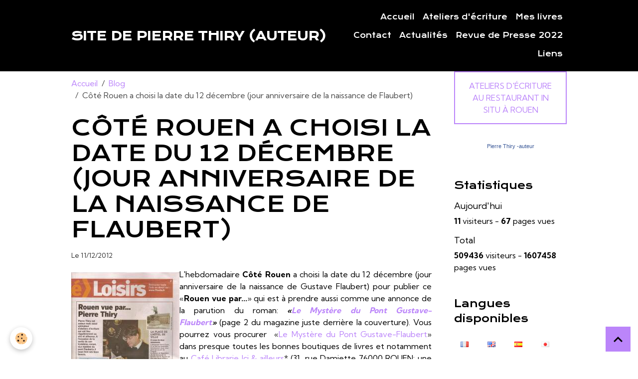

--- FILE ---
content_type: text/html; charset=UTF-8
request_url: https://www.pierre-thiry.fr/blog/cote-rouen-a-choisi-la-date-du-12-decembre-jour-anniversaire-de-la-naissance-de-flaubert.html
body_size: 55842
content:

<!DOCTYPE html>
<html lang="fr">
    <head>
        <title>Côté Rouen a choisi la date du 12 décembre (jour anniversaire de la naissance de Flaubert)</title>
        <meta name="theme-color" content="rgb(0, 0, 0)">
        <meta name="msapplication-navbutton-color" content="rgb(0, 0, 0)">
        <!-- METATAGS -->
        <!-- rebirth / basic -->
<!--[if IE]>
<meta http-equiv="X-UA-Compatible" content="IE=edge">
<![endif]-->
<meta charset="utf-8">
<meta name="viewport" content="width=device-width, initial-scale=1, shrink-to-fit=no">
    <meta property="og:title" content="Côté Rouen a choisi la date du 12 décembre (jour anniversaire de la naissance de Flaubert)">
    <meta property="og:url" content="https://www.pierre-thiry.fr/blog/cote-rouen-a-choisi-la-date-du-12-decembre-jour-anniversaire-de-la-naissance-de-flaubert.html">
    <meta property="og:type" content="website">
    <link rel="image_src" href="https://www.pierre-thiry.fr/medias/images/cote-rouen-12-12-2012.jpg">
    <meta property="og:image" content="https://www.pierre-thiry.fr/medias/images/cote-rouen-12-12-2012.jpg">
    <link rel="canonical" href="https://www.pierre-thiry.fr/blog/cote-rouen-a-choisi-la-date-du-12-decembre-jour-anniversaire-de-la-naissance-de-flaubert.html">
<meta name="generator" content="e-monsite (e-monsite.com)">


<link href="https://fonts.googleapis.com/css?family=Krona%20One:300,400,700%7CKumbh%20Sans:300,400,700&amp;display=swap" rel="stylesheet">



<link href="//www.pierre-thiry.fr/themes/combined.css?v=6_1642769533_27" rel="stylesheet">


<link rel="preload" href="//www.pierre-thiry.fr/medias/static/themes/bootstrap_v4/js/jquery-3.6.3.min.js?v=26012023" as="script">
<script src="//www.pierre-thiry.fr/medias/static/themes/bootstrap_v4/js/jquery-3.6.3.min.js?v=26012023"></script>
<link rel="preload" href="//www.pierre-thiry.fr/medias/static/themes/bootstrap_v4/js/popper.min.js?v=31012023" as="script">
<script src="//www.pierre-thiry.fr/medias/static/themes/bootstrap_v4/js/popper.min.js?v=31012023"></script>
<link rel="preload" href="//www.pierre-thiry.fr/medias/static/themes/bootstrap_v4/js/bootstrap.min.js?v=31012023" as="script">
<script src="//www.pierre-thiry.fr/medias/static/themes/bootstrap_v4/js/bootstrap.min.js?v=31012023"></script>
<script src="//www.pierre-thiry.fr/themes/combined.js?v=6_1642769533_27&lang=fr"></script>
<script type="application/ld+json">
    {
        "@context" : "https://schema.org/",
        "@type" : "WebSite",
        "name" : "Site de Pierre Thiry (auteur)",
        "url" : "https://www.pierre-thiry.fr/"
    }
</script>




        <!-- //METATAGS -->
            <script src="//www.pierre-thiry.fr/medias/static/js/rgpd-cookies/jquery.rgpd-cookies.js?v=2086"></script>
    <script>
                                    $(document).ready(function() {
            $.RGPDCookies({
                theme: 'bootstrap_v4',
                site: 'www.pierre-thiry.fr',
                privacy_policy_link: '/about/privacypolicy/',
                cookies: [{"id":null,"favicon_url":"https:\/\/ssl.gstatic.com\/analytics\/20210414-01\/app\/static\/analytics_standard_icon.png","enabled":true,"model":"google_analytics","title":"Google Analytics","short_description":"Permet d'analyser les statistiques de consultation de notre site","long_description":"Indispensable pour piloter notre site internet, il permet de mesurer des indicateurs comme l\u2019affluence, les produits les plus consult\u00e9s, ou encore la r\u00e9partition g\u00e9ographique des visiteurs.","privacy_policy_url":"https:\/\/support.google.com\/analytics\/answer\/6004245?hl=fr","slug":"google-analytics"},{"id":null,"favicon_url":"","enabled":true,"model":"addthis","title":"AddThis","short_description":"Partage social","long_description":"Nous utilisons cet outil afin de vous proposer des liens de partage vers des plateformes tiers comme Twitter, Facebook, etc.","privacy_policy_url":"https:\/\/www.oracle.com\/legal\/privacy\/addthis-privacy-policy.html","slug":"addthis"}],
                modal_title: 'Gestion\u0020des\u0020cookies',
                modal_description: 'd\u00E9pose\u0020des\u0020cookies\u0020pour\u0020am\u00E9liorer\u0020votre\u0020exp\u00E9rience\u0020de\u0020navigation,\nmesurer\u0020l\u0027audience\u0020du\u0020site\u0020internet,\u0020afficher\u0020des\u0020publicit\u00E9s\u0020personnalis\u00E9es,\nr\u00E9aliser\u0020des\u0020campagnes\u0020cibl\u00E9es\u0020et\u0020personnaliser\u0020l\u0027interface\u0020du\u0020site.',
                privacy_policy_label: 'Consulter\u0020la\u0020politique\u0020de\u0020confidentialit\u00E9',
                check_all_label: 'Tout\u0020cocher',
                refuse_button: 'Refuser',
                settings_button: 'Param\u00E9trer',
                accept_button: 'Accepter',
                callback: function() {
                    // website google analytics case (with gtag), consent "on the fly"
                    if ('gtag' in window && typeof window.gtag === 'function') {
                        if (window.jsCookie.get('rgpd-cookie-google-analytics') === undefined
                            || window.jsCookie.get('rgpd-cookie-google-analytics') === '0') {
                            gtag('consent', 'update', {
                                'ad_storage': 'denied',
                                'analytics_storage': 'denied'
                            });
                        } else {
                            gtag('consent', 'update', {
                                'ad_storage': 'granted',
                                'analytics_storage': 'granted'
                            });
                        }
                    }
                }
            });
        });
    </script>
        <script async src="https://www.googletagmanager.com/gtag/js?id=G-4VN4372P6E"></script>
<script>
    window.dataLayer = window.dataLayer || [];
    function gtag(){dataLayer.push(arguments);}
    
    gtag('consent', 'default', {
        'ad_storage': 'denied',
        'analytics_storage': 'denied'
    });
    
    gtag('js', new Date());
    gtag('config', 'G-4VN4372P6E');
</script>

                                    </head>
    <body id="blog_run_cote-rouen-a-choisi-la-date-du-12-decembre-jour-anniversaire-de-la-naissance-de-flaubert" data-template="default">
        

                <!-- BRAND TOP -->
        
        <!-- NAVBAR -->
                                                                <nav class="navbar navbar-expand-lg " id="navbar" data-animation="sliding">
                        <div class="container">
                                                                    <a aria-label="brand" class="navbar-brand d-inline-flex align-items-center" href="https://www.pierre-thiry.fr/">
                                                                        <span class="brand-titles d-lg-flex flex-column align-items-start">
                            <span class="brand-title d-inline-block">Site de Pierre Thiry (auteur)</span>
                                                        <span class="brand-subtitle d-none">Présentation des livres écrits par Pierre Thiry et des ateliers d'écriture qu'il anime</span>
                                                    </span>
                                            </a>
                                                    <button id="buttonBurgerMenu" title="BurgerMenu" class="navbar-toggler collapsed" type="button" data-toggle="collapse" data-target="#menu">
                    <span></span>
                    <span></span>
                    <span></span>
                    <span></span>
                </button>
                <div class="collapse navbar-collapse flex-lg-grow-0 ml-lg-auto" id="menu">
                                                                                                                <ul class="navbar-nav navbar-menu nav-all nav-all-right">
                                                                                                                                                                                            <li class="nav-item" data-index="1">
                            <a class="nav-link" href="https://www.pierre-thiry.fr/pages/">
                                                                Accueil
                            </a>
                                                                                </li>
                                                                                                                                                                                            <li class="nav-item" data-index="2">
                            <a class="nav-link" href="http://charles-hockolmess.e-monsite.com/pages/ateliers-d-ecriture-animes-par-pierre-thiry-1.html" onclick="window.open(this.href);return false;">
                                                                Ateliers d'écriture
                            </a>
                                                                                </li>
                                                                                                                                                                                            <li class="nav-item" data-index="3">
                            <a class="nav-link" href="https://www.pierre-thiry.fr/pages/mes-livres.html" onclick="window.open(this.href);return false;">
                                                                Mes livres
                            </a>
                                                                                </li>
                                                                                                                                                                                            <li class="nav-item" data-index="4">
                            <a class="nav-link" href="https://pierrethiry.wordpress.com/contact/" onclick="window.open(this.href);return false;">
                                                                Contact
                            </a>
                                                                                </li>
                                                                                                                                                                                            <li class="nav-item" data-index="5">
                            <a class="nav-link" href="https://www.pierre-thiry.fr/blog/">
                                                                Actualités
                            </a>
                                                                                </li>
                                                                                                                                                                                            <li class="nav-item" data-index="6">
                            <a class="nav-link" href="https://www.pierre-thiry.fr/pages/revue-de-presse-2022.html">
                                                                Revue de Presse 2022
                            </a>
                                                                                </li>
                                                                                                                                                                                            <li class="nav-item" data-index="7">
                            <a class="nav-link" href="https://www.pierre-thiry.fr/liens/">
                                                                Liens
                            </a>
                                                                                </li>
                                    </ul>
            
                                    
                    
                                        
                    
                                    </div>
                        </div>
                    </nav>

        <!-- HEADER -->
                                                                            <header id="header" class="container">
                                </header>
                <!-- //HEADER -->

        <!-- WRAPPER -->
                                                            <div id="wrapper" class="container">

                        <div class="row align-items-lg-start">
                            <main id="main" class="col-lg-9">

                                                                            <ol class="breadcrumb">
                                    <li class="breadcrumb-item"><a href="https://www.pierre-thiry.fr">Accueil</a></li>
                                                <li class="breadcrumb-item"><a href="https://www.pierre-thiry.fr/blog/">Blog</a></li>
                                                <li class="breadcrumb-item active">Côté Rouen a choisi la date du 12 décembre (jour anniversaire de la naissance de Flaubert)</li>
                        </ol>

    <script type="application/ld+json">
        {
            "@context": "https://schema.org",
            "@type": "BreadcrumbList",
            "itemListElement": [
                                {
                    "@type": "ListItem",
                    "position": 1,
                    "name": "Accueil",
                    "item": "https://www.pierre-thiry.fr"
                  },                                {
                    "@type": "ListItem",
                    "position": 2,
                    "name": "Blog",
                    "item": "https://www.pierre-thiry.fr/blog/"
                  },                                {
                    "@type": "ListItem",
                    "position": 3,
                    "name": "Côté Rouen a choisi la date du 12 décembre (jour anniversaire de la naissance de Flaubert)",
                    "item": "https://www.pierre-thiry.fr/blog/cote-rouen-a-choisi-la-date-du-12-decembre-jour-anniversaire-de-la-naissance-de-flaubert.html"
                  }                          ]
        }
    </script>
                                            
                                        
                                        
                                                            <div class="view view-blog" data-sfroute="true" id="view-item" data-id-blog="50c76713a31c5c9887544f62">
    <div class="container">
        <div class="row">
            <div class="col">
                                <h1 class="view-title">Côté Rouen a choisi la date du 12 décembre (jour anniversaire de la naissance de Flaubert)</h1>
                
    
<div id="site-module-blog" class="site-module" data-itemid="blog" data-siteid="4e81f148c5b86fde4dbce6ed" data-category="item"></div>

                <p class="metas">
                                                            <span class="meta-date">
                        Le 11/12/2012
                                            </span>
                                                        </p>
                
                <div class="content">
                                            <p><a title="cote-rouen-12-12-2012.jpg" href="http://charles-hockolmess.e-monsite.com/medias/images/cote-rouen-12-12-2012.jpg" rel="iframe"><img class="img-center" src="http://charles-hockolmess.e-monsite.com/medias/images/cote-rouen-12-12-2012.jpg?fx=r_217_300" alt="cote-rouen-12-12-2012.jpg" width="217" height="300" style="float: left;" /></a></p>
<p style="text-align: justify;">L'hebdomadaire&nbsp;<strong>C&ocirc;t&eacute; Rouen</strong>&nbsp;a choisi la date du 12 d&eacute;cembre (jour anniversaire de la naissance de Gustave Flaubert) pour publier ce &laquo;<strong>Rouen vue par...</strong>&raquo; qui est &agrave; prendre aussi comme une annonce de la parution du roman:&nbsp;<em><strong>&laquo;<a title="Le Myst&egrave;re du pont Gustave-Flaubert roman de Pierre Thiry " href="http://charles-hockolmess.e-monsite.com/pages/le-mystere-du-pont-gustave-flaubert.html" target="_blank">Le Myst&egrave;re du Pont Gustave-Flaubert</a>&raquo;</strong></em>&nbsp;(page 2 du magazine juste derri&egrave;re la couverture). Vous pourrez vous procurer&nbsp;&nbsp;&laquo;<a title="Le Myst&egrave;re du pont Gustave-Flaubert roman de Pierre Thiry " href="http://charles-hockolmess.e-monsite.com/pages/le-mystere-du-pont-gustave-flaubert.html" target="_blank">Le Myst&egrave;re du Pont Gustave-Flaubert</a>&raquo; dans presque toutes les bonnes boutiques de livres et notamment au&nbsp;<a href="http://shop-ici-ailleurs.com/category.php?id_category=110" target="_blank">Caf&eacute; Librarie Ici &amp; ailleurs</a>* (31, rue Damiette 76000 ROUEN: une adresse &agrave; ne pas manquer puisqu'il en est question dans ce&nbsp;<em><strong>Rouen vue par</strong></em>). Vous trouverez ce num&eacute;ro de C&ocirc;t&eacute; Rouen, du 12 au 18 d&eacute;cembre, dans les pr&eacute;sentoirs de cet hebdomadaire r&eacute;partis un peu partout en centre ville de Rouen.</p>
                                    </div>
            </div>
        </div>
    </div>

                        
<div id="rows-61ee7d45b113c77498310f3c" class="rows" data-total-pages="1" data-current-page="1">
                            
                        
                                                                                        
                                                                
                
                        
                
                
                                    
                
                                
        
                                    <div id="row-61ee7d45b113c77498310f3c-1" class="row-container pos-1 page_1 container">
                    <div class="row-content">
                                                                                <div class="row" data-role="line">
                                    
                                                                                
                                                                                                                                                                                                            
                                                                                                                                                                
                                                                                
                                                                                
                                                                                                                        
                                                                                
                                                                                                                                                                            
                                                                                        <div data-role="cell" data-size="lg" id="cell-61ee7d45b1198224133baf61" class="col">
                                               <div class="col-content col-no-widget">                                                        <p>A propos du Caf&eacute; Librairie Ici &amp; ailleurs* et des ateliers d'&eacute;criture "Explorons le temps d'imaginer" n'oubliez pas de me contacter si vous voulez participer &agrave; la s&eacute;ance de ce 12 d&eacute;cembre...&nbsp;</p>
<table border="0" frame="box">
<tbody>
<tr>
<td>
<div style="text-align: center;"><strong>Mercredi 12 D&eacute;cembre de 17h00 &agrave; 19h30</strong></div>
<div style="text-align: center;"><strong>Explorons le temps d'imaginer</strong></div>
<div style="text-align: center;"><strong>S&eacute;ance sp&eacute;ciale contes de No&euml;l : &eacute;criture sur et &agrave; partir du spectacle</strong></div>
<div style="text-align: center;"><strong>&laquo;<a href="http://www.ici-ailleurs.com/event-registration/?regevent_action=register&amp;event_id=53&amp;name_of_event=SpectacledeContesdeNol-12Dcembre17h00" target="_blank">Ulrich N'Toyo conte No&euml;l</a>&raquo;</strong></div>
<div style="text-align: center;"><strong>Avec Ulrich N'Toyo conteur et Alexandra Morand harpiste</strong></div>
</td>
</tr>
<tr>
<td>&nbsp;<strong><a title="spectacle-ulrichn-toyo.jpg" href="https://www.facebook.com/events/405319999539030/" target="_blank"><img class="img-center" src="/medias/images/spectacle-ulrichn-toyo.jpg?fx=r_250_250" alt="spectacle-ulrichn-toyo.jpg" width="249" height="140" /></a></strong></td>
</tr>
<tr>
<td>&nbsp;<strong>Spectacle + Ateliers d'&eacute;criture + 1 boisson: 25&euro; pour cette s&eacute;ance n'oubliez pas de r&eacute;server !!!</strong></td>
</tr>
</tbody>
</table>
<p style="text-align: justify;">Durant la premi&egrave;re partie de l'atelier nous &eacute;couterons Ulrich N'Toyo,les oreilles et les yeux grand ouverts (et peut-&ecirc;tre aussi le stylo et le callepin). Durant la deuxi&egrave;me partie nous prendrons le temps d'&eacute;crire, de lire et d'&eacute;couter, pour faire rejaillir de nouvelles inventions d'&eacute;criture. De cette &eacute;criture, le jeu, l'imagination et la bonne humeur ne seront sans doute pas absents...</p>
                                                                                                    </div>
                                            </div>
                                                                                                                                                        </div>
                                            </div>
                                    </div>
                        </div>

            
    <div class="container">
        <div class="row">
            <div class="col">
                
                                    <p class="tag-line">
                                                    <a href="https://www.pierre-thiry.fr/blog/do/tag/cote-rouen" class="btn btn-outline-secondary btn-sm">côté rouen</a>
                                                    <a href="https://www.pierre-thiry.fr/blog/do/tag/mystere-du-pont-gustave-flaubert" class="btn btn-outline-secondary btn-sm">Mystère du Pont Gustave-Flaubert</a>
                                                    <a href="https://www.pierre-thiry.fr/blog/do/tag/roman" class="btn btn-outline-secondary btn-sm">roman</a>
                                                    <a href="https://www.pierre-thiry.fr/blog/do/tag/pierre-thiry" class="btn btn-outline-secondary btn-sm">Pierre Thiry</a>
                                                    <a href="https://www.pierre-thiry.fr/blog/do/tag/rouen" class="btn btn-outline-secondary btn-sm">Rouen</a>
                                                    <a href="https://www.pierre-thiry.fr/blog/do/tag/hotel-de-ville" class="btn btn-outline-secondary btn-sm">Hôtel de ville</a>
                                                    <a href="https://www.pierre-thiry.fr/blog/do/tag/pont-gustave-flaubert" class="btn btn-outline-secondary btn-sm">Pont Gustave-Flaubert</a>
                                                    <a href="https://www.pierre-thiry.fr/blog/do/tag/napoleon" class="btn btn-outline-secondary btn-sm">Napoléon</a>
                                                    <a href="https://www.pierre-thiry.fr/blog/do/tag/saint-ouen" class="btn btn-outline-secondary btn-sm">Saint-Ouen</a>
                                                    <a href="https://www.pierre-thiry.fr/blog/do/tag/rue-damiette" class="btn btn-outline-secondary btn-sm">rue Damiette</a>
                                                    <a href="https://www.pierre-thiry.fr/blog/do/tag/bibliotheque" class="btn btn-outline-secondary btn-sm">Bibliothèque</a>
                                            </p>
                
                            </div>
        </div>
    </div>
    
    <div class="container plugin-list">
        <div class="row">
            <div class="col">
                <div class="plugins">
                    
                                            <div id="social-" class="plugin" data-plugin="social">
    <div class="a2a_kit a2a_kit_size_32 a2a_default_style">
        <a class="a2a_dd" href="https://www.addtoany.com/share"></a>
        <a class="a2a_button_facebook"></a>
        <a class="a2a_button_x"></a>
        <a class="a2a_button_email"></a>
    </div>
    <script>
        var a2a_config = a2a_config || {};
        a2a_config.onclick = 1;
        a2a_config.locale = "fr";
    </script>
    <script async src="https://static.addtoany.com/menu/page.js"></script>
</div>                    
                    
                    
                                    </div>
            </div>
        </div>
    </div>

    </div>

<script>
    emsChromeExtension.init('blog', '50c76713a31c5c9887544f62', 'e-monsite.com');
</script>

<script type="application/ld+json">
    {
        "@context": "https://schema.org",
        "@type": "NewsArticle",
        "headline": "Côté Rouen a choisi la date du 12 décembre (jour anniversaire de la naissance de Flaubert)",
                "image": [
            "https://www.pierre-thiry.fr/medias/images/cote-rouen-12-12-2012.jpg"
        ],
                "datePublished": "11/12/2012",
        "dateModified": "11/12/2012"
             }
</script>

                </main>

                                <aside id="sidebar" class="col-lg-3 sticky-top">
                    <div id="sidebar-inner">
                                                                                                                                                                                                                                    <div id="widget-1"
                                     class="widget"
                                     data-id="widget_page_item"
                                     data-widget-num="1">
                                                                                                                                                        <div class="widget-content">
                                            <p>
        <a href="https://www.pierre-thiry.fr/pages/ateliers-d-ecriture-au-restaurant-in-situ-a-rouen.html" class="btn btn-default">Ateliers d'écriture au Restaurant In Situ à Rouen</a>
    </p>

                                        </div>
                                                                                                            </div>
                                                                                                                                                                                                                                                                                                        <div id="widget-2"
                                     class="widget"
                                     data-id="widget_htmltext"
                                     data-widget-num="2">
                                                                                                                                                            <div class="widget-content">
                                                <center><!-- Facebook Badge START --><a href="https://www.facebook.com/PierreThiry.auteur" title="Pierre Thiry -auteur" style="font-family: &quot;lucida grande&quot;,tahoma,verdana,arial,sans-serif; font-size: 11px; font-variant: normal; font-style: normal; font-weight: normal; color: #3B5998; text-decoration: none;" target="_TOP">Pierre Thiry -auteur</a><br /><a href="https://www.facebook.com/PierreThiry.auteur" title="Pierre Thiry -auteur" target="_TOP"><img class="img" src="https://badge.facebook.com/badge/151072884982958.1780.832133751.png" style="border: 0px;" alt="" /></a><br /><!-- Facebook Badge END -->
                                            </div>
                                                                                                            </div>
                                                                                                                                                                                                                                                                                                                                <div id="widget-3"
                                     class="widget"
                                     data-id="widget_stats"
                                     data-widget-num="3">
                                            <div class="widget-title">
            <span>
                    Statistiques
                </span>
                </div>
                                                                                                                            <div class="widget-content">
                                                <div class="widget-website-stats">
      <p class="media-heading">Aujourd'hui</p>
   <p><strong>11</strong> visiteurs - <strong>67</strong> pages vues</p>
   
      <p class="media-heading">Total</p>
   <p><strong>509436</strong> visiteurs - <strong>1607458</strong> pages vues</p>
   
   </div>
                                            </div>
                                                                                                            </div>
                                                                                                                                                                                                                                                                                                                                <div id="widget-4"
                                     class="widget"
                                     data-id="widget_googletraduction"
                                     data-widget-num="4">
                                            <div class="widget-title">
            <span>
                    Langues disponibles
                </span>
                </div>
                                                                                                                            <div class="widget-content">
                                                        <ul class="list-inline">
                <li class="list-inline-item">
            <a href="https://www.pierre-thiry.fr" title="Français" class="btn btn-link">
                <img src="https://www.pierre-thiry.fr/medias/static/im/flags/fr.png" alt="Français">
            </a>
        </li>
                <li class="list-inline-item">
            <a href="http://translate.google.com/translate?u=www.pierre-thiry.fr&sl=fr&tl=en&ie=UTF-8" title="English" class="btn btn-link">
                <img src="https://www.pierre-thiry.fr/medias/static/im/flags/en.png" alt="English">
            </a>
        </li>
                <li class="list-inline-item">
            <a href="http://translate.google.com/translate?u=www.pierre-thiry.fr&sl=fr&tl=es&ie=UTF-8" title="Español" class="btn btn-link">
                <img src="https://www.pierre-thiry.fr/medias/static/im/flags/es.png" alt="Español">
            </a>
        </li>
                <li class="list-inline-item">
            <a href="http://translate.google.com/translate?u=www.pierre-thiry.fr&sl=fr&tl=ja&ie=UTF-8" title="Japanese" class="btn btn-link">
                <img src="https://www.pierre-thiry.fr/medias/static/im/flags/ja.png" alt="Japanese">
            </a>
        </li>
                <li class="list-inline-item">
            <a href="http://translate.google.com/translate?u=www.pierre-thiry.fr&sl=fr&tl=ar&ie=UTF-8" title="Arabic" class="btn btn-link">
                <img src="https://www.pierre-thiry.fr/medias/static/im/flags/ar.png" alt="Arabic">
            </a>
        </li>
                <li class="list-inline-item">
            <a href="http://translate.google.com/translate?u=www.pierre-thiry.fr&sl=fr&tl=it&ie=UTF-8" title="Italiano" class="btn btn-link">
                <img src="https://www.pierre-thiry.fr/medias/static/im/flags/it.png" alt="Italiano">
            </a>
        </li>
                <li class="list-inline-item">
            <a href="http://translate.google.com/translate?u=www.pierre-thiry.fr&sl=fr&tl=de&ie=UTF-8" title="Deutsch" class="btn btn-link">
                <img src="https://www.pierre-thiry.fr/medias/static/im/flags/de.png" alt="Deutsch">
            </a>
        </li>
                <li class="list-inline-item">
            <a href="http://translate.google.com/translate?u=www.pierre-thiry.fr&sl=fr&tl=nl&ie=UTF-8" title="Nederlands" class="btn btn-link">
                <img src="https://www.pierre-thiry.fr/medias/static/im/flags/nl.png" alt="Nederlands">
            </a>
        </li>
                <li class="list-inline-item">
            <a href="http://translate.google.com/translate?u=www.pierre-thiry.fr&sl=fr&tl=pt&ie=UTF-8" title="Portuguesa" class="btn btn-link">
                <img src="https://www.pierre-thiry.fr/medias/static/im/flags/pt.png" alt="Portuguesa">
            </a>
        </li>
                <li class="list-inline-item">
            <a href="http://translate.google.com/translate?u=www.pierre-thiry.fr&sl=fr&tl=ru&ie=UTF-8" title="Russian" class="btn btn-link">
                <img src="https://www.pierre-thiry.fr/medias/static/im/flags/ru.png" alt="Russian">
            </a>
        </li>
                <li class="list-inline-item">
            <a href="http://translate.google.com/translate?u=www.pierre-thiry.fr&sl=fr&tl=sv&ie=UTF-8" title="Swedish" class="btn btn-link">
                <img src="https://www.pierre-thiry.fr/medias/static/im/flags/sv.png" alt="Swedish">
            </a>
        </li>
                <li class="list-inline-item">
            <a href="http://translate.google.com/translate?u=www.pierre-thiry.fr&sl=fr&tl=ro&ie=UTF-8" title="Romanian" class="btn btn-link">
                <img src="https://www.pierre-thiry.fr/medias/static/im/flags/ro.png" alt="Romanian">
            </a>
        </li>
                <li class="list-inline-item">
            <a href="http://translate.google.com/translate?u=www.pierre-thiry.fr&sl=fr&tl=pl&ie=UTF-8" title="Polish" class="btn btn-link">
                <img src="https://www.pierre-thiry.fr/medias/static/im/flags/pl.png" alt="Polish">
            </a>
        </li>
                <li class="list-inline-item">
            <a href="http://translate.google.com/translate?u=www.pierre-thiry.fr&sl=fr&tl=no&ie=UTF-8" title="Norwegian" class="btn btn-link">
                <img src="https://www.pierre-thiry.fr/medias/static/im/flags/no.png" alt="Norwegian">
            </a>
        </li>
                <li class="list-inline-item">
            <a href="http://translate.google.com/translate?u=www.pierre-thiry.fr&sl=fr&tl=hi&ie=UTF-8" title="Hindi" class="btn btn-link">
                <img src="https://www.pierre-thiry.fr/medias/static/im/flags/hi.png" alt="Hindi">
            </a>
        </li>
                <li class="list-inline-item">
            <a href="http://translate.google.com/translate?u=www.pierre-thiry.fr&sl=fr&tl=fi&ie=UTF-8" title="Finnish" class="btn btn-link">
                <img src="https://www.pierre-thiry.fr/medias/static/im/flags/fi.png" alt="Finnish">
            </a>
        </li>
                <li class="list-inline-item">
            <a href="http://translate.google.com/translate?u=www.pierre-thiry.fr&sl=fr&tl=bg&ie=UTF-8" title="Bulgarian" class="btn btn-link">
                <img src="https://www.pierre-thiry.fr/medias/static/im/flags/bg.png" alt="Bulgarian">
            </a>
        </li>
                <li class="list-inline-item">
            <a href="http://translate.google.com/translate?u=www.pierre-thiry.fr&sl=fr&tl=da&ie=UTF-8" title="Danish" class="btn btn-link">
                <img src="https://www.pierre-thiry.fr/medias/static/im/flags/da.png" alt="Danish">
            </a>
        </li>
                <li class="list-inline-item">
            <a href="http://translate.google.com/translate?u=www.pierre-thiry.fr&sl=fr&tl=cs&ie=UTF-8" title="Czech" class="btn btn-link">
                <img src="https://www.pierre-thiry.fr/medias/static/im/flags/cs.png" alt="Czech">
            </a>
        </li>
                <li class="list-inline-item">
            <a href="http://translate.google.com/translate?u=www.pierre-thiry.fr&sl=fr&tl=hr&ie=UTF-8" title="Croatian" class="btn btn-link">
                <img src="https://www.pierre-thiry.fr/medias/static/im/flags/hr.png" alt="Croatian">
            </a>
        </li>
                <li class="list-inline-item">
            <a href="http://translate.google.com/translate?u=www.pierre-thiry.fr&sl=fr&tl=zh&ie=UTF-8" title="Chinese (Simplified)" class="btn btn-link">
                <img src="https://www.pierre-thiry.fr/medias/static/im/flags/zh.png" alt="Chinese (Simplified)">
            </a>
        </li>
                <li class="list-inline-item">
            <a href="http://translate.google.com/translate?u=www.pierre-thiry.fr&sl=fr&tl=sq&ie=UTF-8" title="Albanian" class="btn btn-link">
                <img src="https://www.pierre-thiry.fr/medias/static/im/flags/sq.png" alt="Albanian">
            </a>
        </li>
            </ul>
    
                                            </div>
                                                                                                            </div>
                                                                                                                                                                                                                                                                                                                                <div id="widget-5"
                                     class="widget"
                                     data-id="widget_blogpost_last"
                                     data-widget-num="5">
                                            <div class="widget-title">
            <span>
                    Blog
                </span>
                </div>
                                                                                                                            <div class="widget-content">
                                                <!-- WIDGET : 1 -->

<div class="media-list blog-items" data-addon="blog">

        <div class="media blog-item" data-date="10/30/2025" data-blog-id="6903ed9cdbad000000026e05">
                                                        <div class="media-body">
            <p class="media-heading">
                <a href="https://www.pierre-thiry.fr/blog/houle-a-piano-octobre-2025-poesie-parution.html">[Communiqué de Presse] Houle à piano (octobre 2025)</a>
                                            </p>

            <p class="metas">
                                <span class="meta-author">
                                        <span>
                        Par
                        <a href="/blog/do/author/4e81f148c5bc6fde4dbc82c5" rel="author" class="meta-name">pierre-thiry</a>
                    </span>
                </span>
                                                    <span class="meta-date">Le 30/10/2025</span>
                            </p>
                    </div>
            </div>
        <div class="media blog-item" data-date="08/25/2023" data-blog-id="64e909eec6c55c955b98e3c3">
                                                        <div class="media-body">
            <p class="media-heading">
                <a href="https://www.pierre-thiry.fr/blog/ateliers-d-ecriture-a-rouen-animes-par-pierre-thiry-rouen-2025.html">Ateliers d'écriture à Rouen animés par Pierre Thiry (Rouen) 2026</a>
                                            </p>

            <p class="metas">
                                <span class="meta-author">
                                        <span>
                        Par
                        <a href="/blog/do/author/4e81f148c5bc6fde4dbc82c5" rel="author" class="meta-name">pierre-thiry</a>
                    </span>
                </span>
                                                    <span class="meta-date">Le 25/08/2023</span>
                            </p>
                    </div>
            </div>
        <div class="media blog-item" data-date="12/23/2025" data-blog-id="694af723cb030000000207b7">
                                                        <div class="media-body">
            <p class="media-heading">
                <a href="https://www.pierre-thiry.fr/blog/10-critiques-babelio-houle-a-piano-poesie.html">[10 critiques Babelio] «Houle à piano» (poésie)</a>
                                            </p>

            <p class="metas">
                                <span class="meta-author">
                                        <span>
                        Par
                        <a href="/blog/do/author/4e81f148c5bc6fde4dbc82c5" rel="author" class="meta-name">pierre-thiry</a>
                    </span>
                </span>
                                                    <span class="meta-date">Le 23/12/2025</span>
                            </p>
                    </div>
            </div>
        <div class="media blog-item" data-date="08/18/2025" data-blog-id="68a3003ab98d000000021761">
                                                        <div class="media-body">
            <p class="media-heading">
                <a href="https://www.pierre-thiry.fr/blog/168-critiques-babelio-le-polycarpe-arpenteur.html">[170 critiques Babelio] Le Polycarpe arpenteur</a>
                                            </p>

            <p class="metas">
                                <span class="meta-author">
                                        <span>
                        Par
                        <a href="/blog/do/author/4e81f148c5bc6fde4dbc82c5" rel="author" class="meta-name">pierre-thiry</a>
                    </span>
                </span>
                                                    <span class="meta-date">Le 18/08/2025</span>
                            </p>
                    </div>
            </div>
        <div class="media blog-item" data-date="02/15/2025" data-blog-id="67b0addd2ae1000000021c74">
                                                        <div class="media-body">
            <p class="media-heading">
                <a href="https://www.pierre-thiry.fr/blog/150-critiques-babelio-le-polycarpe-arpenteur.html">[150 critiques Babelio] Le Polycarpe arpenteur</a>
                                            </p>

            <p class="metas">
                                <span class="meta-author">
                                        <span>
                        Par
                        <a href="/blog/do/author/4e81f148c5bc6fde4dbc82c5" rel="author" class="meta-name">pierre-thiry</a>
                    </span>
                </span>
                                                    <span class="meta-date">Le 15/02/2025</span>
                            </p>
                    </div>
            </div>
        <div class="media blog-item" data-date="01/04/2025" data-blog-id="67796547e7ea000000029a83">
                                                        <div class="media-body">
            <p class="media-heading">
                <a href="https://www.pierre-thiry.fr/blog/147-critiques-babelio-le-polycarpe-arpenteur.html">[147 critiques Babelio] Le Polycarpe arpenteur</a>
                                            </p>

            <p class="metas">
                                <span class="meta-author">
                                        <span>
                        Par
                        <a href="/blog/do/author/4e81f148c5bc6fde4dbc82c5" rel="author" class="meta-name">pierre-thiry</a>
                    </span>
                </span>
                                                    <span class="meta-date">Le 04/01/2025</span>
                            </p>
                    </div>
            </div>
        <div class="media blog-item" data-date="10/09/2024" data-blog-id="67065fe98157000000029cbb">
                                                        <div class="media-body">
            <p class="media-heading">
                <a href="https://www.pierre-thiry.fr/blog/132-critiques-babelio-le-polycarpe-arpenteur.html">[132 critiques Babelio] Le Polycarpe arpenteur</a>
                                            </p>

            <p class="metas">
                                <span class="meta-author">
                                        <span>
                        Par
                        <a href="/blog/do/author/4e81f148c5bc6fde4dbc82c5" rel="author" class="meta-name">pierre-thiry</a>
                    </span>
                </span>
                                                    <span class="meta-date">Le 09/10/2024</span>
                            </p>
                    </div>
            </div>
        <div class="media blog-item" data-date="08/17/2024" data-blog-id="66c0d55f1c4f0000000246b7">
                                                        <div class="media-body">
            <p class="media-heading">
                <a href="https://www.pierre-thiry.fr/blog/beaute-qui-passe-7-avis-lecture-sur-babelio.html">Beauté qui passe [7 avis lecture sur Babelio]</a>
                                            </p>

            <p class="metas">
                                <span class="meta-author">
                                        <span>
                        Par
                        <a href="/blog/do/author/4e81f148c5bc6fde4dbc82c5" rel="author" class="meta-name">pierre-thiry</a>
                    </span>
                </span>
                                                    <span class="meta-date">Le 17/08/2024</span>
                            </p>
                    </div>
            </div>
        <div class="media blog-item" data-date="07/20/2024" data-blog-id="669bd6b6169800000002c6d8">
                                                        <div class="media-body">
            <p class="media-heading">
                <a href="https://www.pierre-thiry.fr/blog/appel-a-chroniques-beaute-qui-passe.html">[Appel à chroniques] Beauté qui passe</a>
                                            </p>

            <p class="metas">
                                <span class="meta-author">
                                        <span>
                        Par
                        <a href="/blog/do/author/4e81f148c5bc6fde4dbc82c5" rel="author" class="meta-name">pierre-thiry</a>
                    </span>
                </span>
                                                    <span class="meta-date">Le 20/07/2024</span>
                            </p>
                    </div>
            </div>
        <div class="media blog-item" data-date="07/10/2024" data-blog-id="668ec6918932000000027232">
                                                        <div class="media-body">
            <p class="media-heading">
                <a href="https://www.pierre-thiry.fr/blog/102-critiques-babelio-le-polycarpe-arpenteur.html">[102 critiques Babelio] Le Polycarpe arpenteur</a>
                                            </p>

            <p class="metas">
                                <span class="meta-author">
                                        <span>
                        Par
                        <a href="/blog/do/author/4e81f148c5bc6fde4dbc82c5" rel="author" class="meta-name">pierre-thiry</a>
                    </span>
                </span>
                                                    <span class="meta-date">Le 10/07/2024</span>
                            </p>
                    </div>
            </div>
    </div>
 
                                            </div>
                                                                                                            </div>
                                                                                                                                                                                                                                                                                                                                <div id="widget-6"
                                     class="widget"
                                     data-id="widget_link_all"
                                     data-widget-num="6">
                                            <div class="widget-title">
            <span>
                    Partenaires
                </span>
                </div>
                                                                                                                            <div class="widget-content">
                                                <ul class="menu">
         <li class="odd_item"><a href="https://www.pierre-thiry.fr/liens/do/redirect/?url=https%3A%2F%2Fwww.librairiecolbert.com%2Flivre%2F9782322377060-le-mystere-du-pont-gustave-flaubert-edition-du-bicentenaire-1821-2021-pierre-thiry%2F" title="Librairie Colbert" class="menu_item" onclick="window.open(this.href);return false;">Librairie Colbert</a></li>
         <li class="even_item"><a href="https://www.pierre-thiry.fr/liens/do/redirect/?url=https%3A%2F%2Flalibrairieautresrivages.com%2Fproduct%2Fshow%2Fce-voyage-sera-t-il-melodieux----cent-sept-rondeaux-et-vingt-haikus%2F918589" title="Librairie Autres Rivages (Buchy)" class="menu_item" onclick="window.open(this.href);return false;">Librairie Autres Rivages (Buchy)</a></li>
         <li class="odd_item"><a href="https://www.pierre-thiry.fr/liens/do/redirect/?url=https%3A%2F%2Fwww.leslibraires.fr%2Fpersonne%2Fpersonne%2Fpierre-thiry%2F1487337%2F" title="Leslibrairies.fr" class="menu_item" onclick="window.open(this.href);return false;">Leslibrairies.fr</a></li>
         <li class="even_item"><a href="https://www.pierre-thiry.fr/liens/do/redirect/?url=http%3A%2F%2Fwww.placedeslibraires.fr%2Fdetaillivre.php%3Fgencod%3D9782322014934" title="Place des Librairies" class="menu_item" onclick="window.open(this.href);return false;">Place des Librairies</a></li>
         <li class="odd_item"><a href="https://www.pierre-thiry.fr/liens/do/redirect/?url=http%3A%2F%2Fwww.babelio.com%2Fauteur%2FPierre-Thiry%2F117834" title="Babelio connectons nos bibliothèques" class="menu_item" onclick="window.open(this.href);return false;">Babelio connectons nos bibliothèques</a></li>
   </ul>

                                            </div>
                                                                                                            </div>
                                                                                                                                                                                                                                                                                                                                <div id="widget-7"
                                     class="widget"
                                     data-id="widget_htmltext"
                                     data-widget-num="7">
                                                                                                                                                            <div class="widget-content">
                                                <a href="https://simplement.pro/u/pierrethiry" target="_blank" title="Mon Service de Presse sur SimPlement.pro"><img src="https://simplement.pro/assets/u/pierrethiry.svg" alt="SimPlement.pro" /></a>
                                            </div>
                                                                                                            </div>
                                                                                                                                                                                    </div>
                </aside>
            </div>
                    </div>
        <!-- //WRAPPER -->

                <footer id="footer">
                            
<div id="rows-6023ba359ec4a856ffaa606f" class="rows" data-total-pages="1" data-current-page="1">
                            
                        
                                                                                        
                                                                
                
                        
                
                
                                    
                
                                
        
                                    <div id="row-6023ba359ec4a856ffaa606f-1" class="row-container pos-1 page_1 container">
                    <div class="row-content">
                                                                                <div class="row" data-role="line">
                                    
                                                                                
                                                                                                                                                                                                            
                                                                                                                                                                
                                                                                
                                                                                
                                                                                                                        
                                                                                
                                                                                                                                                                                                                                                                        
                                                                                        <div data-role="cell" data-size="lg" id="cell-5e85fbce82f2aa86048c2272" class="col empty-column">
                                               <div class="col-content col-no-widget">                                                        &nbsp;
                                                                                                    </div>
                                            </div>
                                                                                                                                                        </div>
                                            </div>
                                    </div>
                        </div>

                        <div class="container">
                
                
                            </div>

                            <ul id="legal-mentions" class="footer-mentions">
            <li><a href="https://www.pierre-thiry.fr/about/legal/">Mentions légales</a></li>
    
    
    
    
    
            <li><button id="cookies" type="button" aria-label="Gestion des cookies">Gestion des cookies</button></li>
    </ul>
                    </footer>
        
        
        
            

 
    
						 	 





                <button id="scroll-to-top" class="d-none d-sm-inline-block" type="button" aria-label="Scroll top" onclick="$('html, body').animate({ scrollTop:0}, 600);">
            <i class="material-icons md-lg md-expand_less"></i>
        </button>
        
            </body>
</html>
